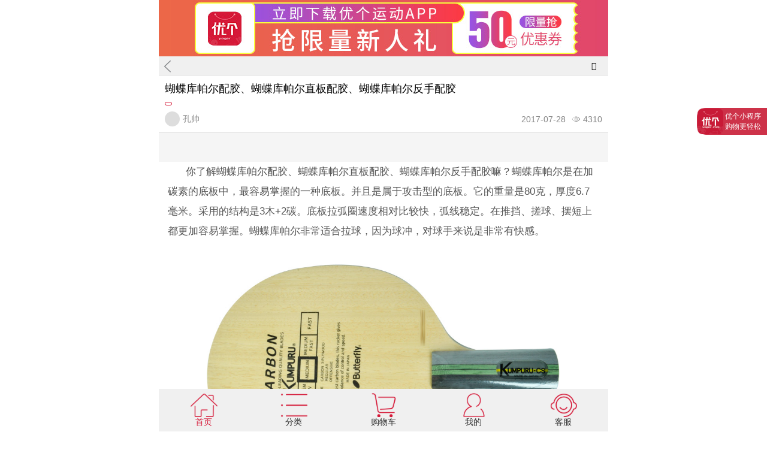

--- FILE ---
content_type: text/html;charset=utf-8
request_url: http://m.yoger.com.cn/info-25160.html
body_size: 7268
content:
<!doctype html>
<html mip>
<head>
	<meta http-equiv="Content-Type" content="text/html" charset="UTF-8" />
	<meta name="viewport" content="width=device-width, initial-scale=1, maximum-scale=1"  />
	<meta name="applicable-device" content="mobile">
	<title>蝴蝶库帕尔配胶、蝴蝶库帕尔直板配胶、蝴蝶库帕尔反手配胶</title>
	<meta name="keywords" content="蝴蝶库帕尔配胶,蝴蝶库帕尔直板配胶,蝴蝶库帕尔反手配胶" />
    <meta name="description" content="你了解蝴蝶库帕尔配胶、蝴蝶库帕尔直板配胶、蝴蝶库帕尔反手配胶嘛？蝴蝶库帕尔是在加碳素的底板中，最容易掌握的一种底板。并且是属于攻击型的底板。它的重量是80克，厚度6.7毫米。采用的结构是3木+2碳。底板拉弧圈速度相对比较快，弧线稳定。在推?、搓球、摆短上都更加容易" />
	<link rel="canonical" href="https://m.yoger.com.cn/">
	<link rel="stylesheet" type="text/css" href="https://mipcache.bdstatic.com/static/v1/mip.css" >
	<link rel="stylesheet" type="text/css" href="https://m.yoger.com.cn//style/font-awesome.css"></link>
	<link rel="stylesheet" type="text/css" href="https://m.yoger.com.cn//style/css/comm.css"/>
	<link rel="stylesheet" type="text/css" href="https://m.yoger.com.cn//style/css/ZiXunContNew.css"/>
	<link rel="stylesheet" type="text/css" href="https://m.yoger.com.cn//style/2022/css/ZiXunContNew.css"/>
	<link rel="stylesheet" type="text/css" href="https://m.yoger.com.cn/style/2022/css/ZiXunNew.css?s=2.11"/>
	<script src="https://m.yoger.com.cn/style/js/jquery-1.8.2.min.js"></script>
</head>
<style>
	#imk2FixedSide {
		position: fixed;
		z-index: 999;
		right: 0px;
		height: 45px;
		/* line-height: 45px; */
		background-image: linear-gradient(135deg, rgba(200, 28, 54, 0.9) 0%, rgba(200, 28, 54, 0.9) 70%, rgba(200, 28, 54, 0.9) 100%);
		border-radius: 15px 0px 0px 15px;
		transition: right 0.5s ease 0s;
		user-select: none;
		top: 180px;
	}

	#imk2FixedSideText {
		display: flex;
		align-items: center;
		padding: 0 10px 0 47px;
		height: 45px;
		color: #fff;
		font-size: 12px;
		background-color: transparent;
		background-image: url(https://m.yoger.com.cn/images/logo-01.png);
		background-size: 43px 43px;
		background-repeat: no-repeat;
		background-position: 1px 1px;
	}
</style>
<body>
	<div class="HeadBox">
		
			<div class="GuangGaoBox">
	<a class="openApp" >
		<img  src="https://m.yoger.com.cn/images/download1.jpg" alt="优个运动App" width="100%" rel="nofollow"></img> 
	</a>
</div>
<script type="text/javascript">

$(function(){
	$(".openApp").click(function(){
			// 获取终端的相关信息
		        var Terminal = {
		            // 辨别移动终端类型
		            platform : function(){
		                var u = navigator.userAgent, app = navigator.appVersion;
		                return {
		                    // android终端或者uc浏览器
		                    android: u.indexOf('Android') > -1 || u.indexOf('Linux') > -1,
		                    // 是否为iPhone或者QQHD浏览器
		                    iPhone: u.indexOf('iPhone') > -1 ,
		                    // 是否iPad
		                    iPad: u.indexOf('iPad') > -1
		                };
		            }(),
		            // 辨别移动终端的语言：zh-cn、en-us、ko-kr、ja-jp...
		            language : (navigator.browserLanguage || navigator.language).toLowerCase()
		        }
				var ua = navigator.userAgent.toLowerCase();  
				if(ua.match(/MicroMessenger/i)=="micromessenger") {   //微信端
					// 根据不同的终端，跳转到不同的地址
					var theUrl = 'https://www.yoger.com.cn/app.html';
					var type = '';
					if(Terminal.platform.android){
						theUrl = 'http://a.app.qq.com/o/simple.jsp?pkgname=com.yougewang.aiyundong';	//???
						type = 'android';
					}else if(Terminal.platform.iPhone){
						theUrl = 'http://a.app.qq.com/o/simple.jsp?pkgname=com.yougewang.aiyundong';
						type = 'ios';
					}else if(Terminal.platform.iPad){
						theUrl = 'http://a.app.qq.com/o/simple.jsp?pkgname=com.yougewang.aiyundong';
						type = 'ios';
					}
					window.location= theUrl;
				}else{  //非微信端
					var theUrl = 'https://www.yoger.com.cn/app.html';
					var type = '';
					if(Terminal.platform.android){
						theUrl = 'http://duoyundong.yoger.cn/apk/yoger_sport_web.apk';
						type = 'android';
					}else if(Terminal.platform.iPhone){
						theUrl = 'https://itunes.apple.com/us/app/duo-yun-dong-liao-yun-dong/id953351190?l=zh&ls=1&mt=8';
						type = 'ios';
					}else if(Terminal.platform.iPad){
						theUrl = 'https://itunes.apple.com/us/app/duo-yun-dong-liao-yun-dong/id953351190?l=zh&ls=1&mt=8';
						type = 'ios';
					}
					window.location= theUrl;
				}  
		})
})
</script>
		
		<div class="GoBackBox">
			<a class="GoBackImg" href="https://m.yoger.com.cn/infoIndex-0.html"></a>
			<span>蝴蝶库帕尔配胶、蝴蝶库帕尔直板配胶、蝴蝶库帕尔反手配胶</span>
			<i class="fa fa-list-ul GoNavBox"></i>
		</div>
		<div class="NavLastHideBox hide clearfix">
			<a href="https://m.yoger.com.cn/">首页</a>
			<a href="https://m.yoger.com.cn/sort.php">分类搜索</a>
            <a href="https://m.yoger.com.cn/infoIndex.html">资讯</a>
			<a href="https://m.yoger.com.cn/yogerMember.php" rel="nofollow">我的优个</a>
		</div>
		<div class="LockTop">
			<div class="LockTopTit">蝴蝶库帕尔配胶、蝴蝶库帕尔直板配胶、蝴蝶库帕尔反手配胶</div>
			<div class="LockIcon">
				<span class="LockIconBg"></span>
				<span class="LockIconItem"></span>
			</div>
			<div class="LockUser">
				<div class="LockDis">
					<div class="LockUserImg">
						<img width="100%" src=""/>
					</div>
					<div class="LockUserName">孔帅</div>
				</div>
				<div class="LockDis">
					<div class="LockUserTime">2017-07-28</div>
					<div class="LockUserNum">
						<span class="eosfont">&#xe661;</span>
						<span>4310</span>
					</div>
				</div>
			</div>
		</div>

<!-- Start -->
		<br />
		<table style="width:100%;display: none;" cellpadding="2" cellspacing="0" border="1" bordercolor="#000000">
			<tbody>
			<tr>
				<td style="text-align:center;">
					<a href="https://www.yoger.com.cn/act/1111go.html" target="_blank"></a><a href="https://m.yoger.com.cn/act/1111go.html" target="_blank"></a><a href="https://m.yoger.com.cn/act/1111go.html" target="_blank"><img src="https://uf.yoger.com.cn/infoPic/info/detail/20231109/202311091403256817.jpg" alt="" width="200" height="121" title="" align="" /></a><br />
				</td>
				<td style="text-align:center;">
					<a href="https://www.yoger.com.cn/actlist/2810.html" target="_blank"></a><a href="https://m.yoger.com.cn/posterinfoclass/2278.html" target="_blank"><img src="https://uf.yoger.com.cn/infoPic/info/detail/20231109/202311091403468714.jpg" alt="" width="200" height="121" title="" align="" /></a><br />
				</td>
			</tr>
			<tr>
				<td style="text-align:center;">
					<a href="https://www.yoger.com.cn/actlist/138.html" target="_blank"></a><a href="https://m.yoger.com.cn/posterinfoclass/3684.html" target="_blank"><img src="https://uf.yoger.com.cn/infoPic/info/detail/20231109/202311091404433884.jpg" alt="" width="200" height="121" title="" align="" /></a><br />
				</td>
				<td style="text-align:center;">
					<a href="https://www.yoger.com.cn/actlist/2540.html" target="_blank"></a><a href="https://m.yoger.com.cn/posterinfoclass/2058.html" target="_blank"><img src="https://uf.yoger.com.cn/infoPic/info/detail/20231109/202311091405302402.jpg" alt="" width="200" height="121" title="" align="" /></a><br />
				</td>
			</tr>
			</tbody>
		</table>
		<br />
		<span style="display:none;" id="__kindeditor_bookmark_start_0__"><br />
<br />
<br />
<br />
<br />
</span><br />

		<div class="ContBox">
			<p>
	<span style="line-height:2;">      你了解蝴蝶库帕尔配胶、蝴蝶库帕尔直板配胶、蝴蝶库帕尔反手配胶嘛？蝴蝶库帕尔是在加碳素的底板中，最容易掌握的一种底板。并且是属于攻击型的底板。它的重量是80克，厚度6.7毫米。采用的结构是3木+2碳。底板拉弧圈速度相对比较快，弧线稳定。在推挡、搓球、摆短上都更加容易掌握。蝴蝶库帕尔非常适合拉球，因为球冲，对球手来说是非常有快感。</span> 
</p>
<p>
	<span style="line-height:2;"></span> 
</p>
<p align="center">
	<span style="line-height:2;"><img title="库帕尔底板" alt="库帕尔底板" align="" src="http://images.yoger.com.cn/uploads/image/20170728/1501250183.jpg" width="600" height="378" /></span> 
</p>
<p align="center">
	<span style="line-height:2;"></span> 
</p>
<p>
	<span style="line-height:2;"><strong>蝴蝶库帕尔配胶</strong></span><br />
<span style="line-height:2;">      蝴蝶库帕尔配胶也是一个头疼的问题。因为底板不错，如果配胶不好，那么就白白浪费了一个好板子。当然，在配胶的时候还要考虑经济性。经济能力不同，所选择的材料自然也不同。如果想要经济型为主，那么推荐配友谊729。正反瘦可??用这个。因为蝴蝶库帕尔本身底板很不错，性价比高。虽然配的这个胶一般，但是这样配下来，性能已经相当不错了。关键是经济性很强，大概只需要100左右就搞定了。</span> 
</p>
<p>
	 
</p>
<p>
	<span style="line-height:2;"><!--141441 start--></span><div style="width: 100%; overflow: hidden; font-family: ;" class="zx_item_box" 微软雅黑?;?="">
	<div style="width:100%;margin-bottom:20px;" class="zx_item">
		<div style="margin:0px auto;padding:10px;border:1px solid #E2E3E5;width:700px;height:150px;background-color:#F6F6F6;" class="item_xx">
			<div style="margin-right:15px;float:left;" class="item_xx_left">
				<a onclick="openprd(141441)" target="_blank"><img style="width:150px;height:150px;" alt="新款友谊729-2反胶套胶，快攻弧圈型套胶" src="http://uf.yoger.com.cn/prdPic/20119/2011092641367509.jpg " /></a> 
			</div>
			<div style="height:150px;overflow:hidden;position:relative;" class="item_xx_right">
				<h4 style="margin:0px;color:#333333;line-height:19px;overflow:hidden;font-size:16px;font-weight:bold;word-break:break-all;text-overflow:ellipsis;">
					<a style="color:#333333;text-decoration:none;" onclick="openprd(141441)" target="_blank">新款友谊729-2反胶套胶，快攻弧圈型套胶</a> 
					<div style="color:#F85959;font-size:17px;margin-left:5px;display:inline;" class="mon">
						￥42
					</div>
				</h4>
				<div style="width:100%;right:0px;bottom:0px;position:absolute;" class="item_con">
					<a style="margin:0px;padding:0px;outline:0px;width:64px;height:28px;text-align:center;color:#FFFFFF;line-height:28px;font-size:12px;text-decoration:none;float:right;background-color:#F85959;" class="item_btn" onclick="openprd(141441)" target="_blank">查看详情</a> 
				</div>
			</div>
		</div>
	</div>
		</div>
<!--141441 end-->
		<p>
			<br />
		</p>
		<p>
			<span style="line-height:2;"><strong>蝴蝶库帕尔直板配胶</strong></span><br />
<span style="line-height:2;">      蝴蝶库帕尔直板虽然?碳板，但是比起其他?底板，实际上还是偏软。而且质量也算太重，算是入门的碳板。如果主左推右攻，发力一般的话，推荐配正手省狂3 39度，反手配焦点。如果想要扎实一点的套胶，那么多尼克S系或铂金JO。如果认为反手的焦点配的太低，有经济能力的话，可以选择骄猛红V。</span> 
		</p>
		<p>
			 
		</p>
		<p>
			<span style="line-height:2;"></span> 
		</p>
		<p>
			<span style="line-height:2;"><!--141438 start--></span><div style="width: 100%; overflow: hidden; font-family: ;" class="zx_item_box" 微软雅黑?;?="">
			<div style="width:100%;margin-bottom:20px;" class="zx_item">
				<div style="margin:0px auto;padding:10px;border:1px solid #E2E3E5;width:700px;height:150px;background-color:#F6F6F6;" class="item_xx">
					<div style="margin-right:15px;float:left;" class="item_xx_left">
						<a onclick="openprd(141438)" target="_blank"><img style="width:150px;height:150px;" alt="红双喜狂飙3套胶（狂3，狂飙Ⅲ，狂飙三）反胶套胶" src="http://uf.yoger.com.cn/prdPic/20111/2011011237964690.jpg " /></a> 
					</div>
					<div style="height:150px;overflow:hidden;position:relative;" class="item_xx_right">
						<h4 style="margin:0px;color:#333333;line-height:19px;overflow:hidden;font-size:16px;font-weight:bold;word-break:break-all;text-overflow:ellipsis;">
							<a style="color:#333333;text-decoration:none;" onclick="openprd(141438)" target="_blank">红双喜狂飙3套胶（狂3，狂飙Ⅲ，狂飙三）反胶套胶</a> 
							<div style="color:#F85959;font-size:17px;margin-left:5px;display:inline;" class="mon">
								￥77
							</div>
						</h4>
						<div style="width:100%;right:0px;bottom:0px;position:absolute;" class="item_con">
							<a style="margin:0px;padding:0px;outline:0px;width:64px;height:28px;text-align:center;color:#FFFFFF;line-height:28px;font-size:12px;text-decoration:none;float:right;background-color:#F85959;" class="item_btn" onclick="openprd(141438)" target="_blank">查看?情</a> 
						</div>
					</div>
				</div>
			</div>
				</div>
<!--141438 end-->
				<p>
					<br />
				</p>
				<p>
					<span style="line-height:2;"><strong>蝴蝶库帕尔反手配胶</strong></span><br />
<span style="line-height:2;">      对于蝴蝶库帕尔反手配胶，大多数人还是认为配焦点就好。这是信价比比较高的一种搭配了。因为库帕尔本身底板不错，搭配焦点也够用了。如果不喜欢焦点，那么也可以考虑蝴蝶sriver-el。其实搭配什么不是关键，重要的是要用起来顺手，找到适合自己的?法，这才是最重要的?这样才能够将拍子的价值完全发挥出来。</span> 
				</p>
				<p>
					<br />
<span style="line-height:2;"><strong>更多乒乓球套胶可点击：</strong></span><a href="http://www.yoger.com.cn/products_143.html" target="_blank"><span style="line-height:2;">http://www.yoger.com.cn/products_143.html</span></a><span style="line-height:2;">  </span> 
				</p>
		</div>
        <div class="LockGoods">
						<a href="https://m.yoger.com.cn/product/191252.html">
			<div class="LockGoodsItem">
				<div class="LockGoodsImg">
					<img width="80" src="http://uf.yoger.com.cn/prdPic/product/191252/202511241542564195.jpg"/>
				</div>
				<div class="LockGoodsCont">
					<div class="LockGoodsTit Text1">蝴蝶玫瑰套罗泽娜 反手自动档06020</div>
					<div class="LockGoodsNum">
						<span>已售30965件</span>
						<span class="LockGoodsNumRt">4645评论</span>
					</div>
					<div class="LockGoodsMoy">
						<div>
							<span class="ColorRed">￥190</span>
							<span class="ColorGary">￥390</span>
						</div>
						<span class="LockGoodsBtn">立即购买</span>
					</div>
				</div>
			</div>
			</a>
			 			<a href="https://m.yoger.com.cn/product/143031.html">
			<div class="LockGoodsItem">
				<div class="LockGoodsImg">
					<img width="80" src="http://uf.yoger.com.cn/prdPic/product/143031/202511241549245618.jpg"/>
				</div>
				<div class="LockGoodsCont">
					<div class="LockGoodsTit Text1">蝴蝶T64套胶</div>
					<div class="LockGoodsNum">
						<span>已售4206件</span>
						<span class="LockGoodsNumRt">781评论</span>
					</div>
					<div class="LockGoodsMoy">
						<div>
							<span class="ColorRed">￥458</span>
							<span class="ColorGary">￥628</span>
						</div>
						<span class="LockGoodsBtn">立即购买</span>
					</div>
				</div>
			</div>
			</a>
			 			<a href="https://m.yoger.com.cn/product/141003.html">
			<div class="LockGoodsItem">
				<div class="LockGoodsImg">
					<img width="80" src="http://uf.yoger.com.cn/prdPic/product/141003/202307190957105214.jpg"/>
				</div>
				<div class="LockGoodsCont">
					<div class="LockGoodsTit Text1">蝴蝶王20060 泰克西姆可挑重量</div>
					<div class="LockGoodsNum">
						<span>已售4590件</span>
						<span class="LockGoodsNumRt">1660评论</span>
					</div>
					<div class="LockGoodsMoy">
						<div>
							<span class="ColorRed">￥948</span>
							<span class="ColorGary">￥1298</span>
						</div>
						<span class="LockGoodsBtn">立即购买</span>
					</div>
				</div>
			</div>
			</a>
			 			<a href="https://m.yoger.com.cn/product/162328.html">
			<div class="LockGoodsItem">
				<div class="LockGoodsImg">
					<img width="80" src="http://uf.yoger.com.cn/prdPic/product/162328/202507231500114832.jpg"/>
				</div>
				<div class="LockGoodsCont">
					<div class="LockGoodsTit Text1">银河专业5号乒乓底板</div>
					<div class="LockGoodsNum">
						<span>已售321件</span>
						<span class="LockGoodsNumRt">293评论</span>
					</div>
					<div class="LockGoodsMoy">
						<div>
							<span class="ColorRed">￥350</span>
							<span class="ColorGary">￥588</span>
						</div>
						<span class="LockGoodsBtn">立即购买</span>
					</div>
				</div>
			</div>
			</a>
			 			<a href="https://m.yoger.com.cn/product/141449.html">
			<div class="LockGoodsItem">
				<div class="LockGoodsImg">
					<img width="80" src="http://uf.yoger.com.cn/prdPic/product/141449/202507171004101662.jpg"/>
				</div>
				<div class="LockGoodsCont">
					<div class="LockGoodsTit Text1">【到手价168】红双喜六角省狂3</div>
					<div class="LockGoodsNum">
						<span>已售35184件</span>
						<span class="LockGoodsNumRt">20481评论</span>
					</div>
					<div class="LockGoodsMoy">
						<div>
							<span class="ColorRed">￥168</span>
							<span class="ColorGary">￥290</span>
						</div>
						<span class="LockGoodsBtn">立即购买</span>
					</div>
				</div>
			</div>
			</a>
			         </div>

		<div class="ContBox" style="font-size: 1rem;line-height: 1.8rem;">
			<div class="xp_cx" style="padding:.5rem;">
				<h4>相关资讯</h4>
			</div>
					</div>

        <a href="https://m.yoger.com.cn/infoIndex-0.html">
			<div class="LockAll">
				<span>查看更多资讯</span>
				<span class="eosfont">&#xe620;</span>
			</div>
		</a>
		<!-- 
		<div class="LockPingLun12313">
			<div class="LockPingLunTit">全部评论（1）</div>
			<div class="LockPingLunItem">
				<div class="LockPingLunDis">
					<div class="LockPingLunUser">
						<div class="LockPingLunImg">
							<img src="https://uf.yoger.com.cn/prdPic/202011/2020112563400917.jpg"/>
						</div>
						<div>
							<div class="LockPingLunName">测试名字</div>
							<div class="LockPingLunTime">2022-08-12</div>
						</div>
					</div>
				</div>
				<div class="LockPingLunCont">测试测试测试测试</div>
				<div class="LockPingLunBtn">
					<div class="LockPingLunZan">
						<span class="eosfont">&#xe870;</span>
						<span>1</span>
					</div>
				</div>
			</div>
		</div>
		 -->
		
			<link rel="stylesheet" type="text/css" href="https://m.yoger.com.cn/style/css/FloorNew.css"/>
<div class="BottomBox">
	<p>
		<a href="https://m.yoger.com.cn/yogerapp/app_down.html" rel="nofollow">| <span>APP下载</span></a>
		<a href="https://m.yoger.com.cn/o2o.php" rel="nofollow">| <span>线下店</span></a>
		<a href="https://m.yoger.com.cn/new-all-cost.html" rel="nofollow">| <span>价格表</span></a>
	</p>
	<p>官微：myyoger</p>
	<p>客服热线：400-0996-400</p>
</div>
		
	</div>
	<div id="imk2FixedSide" class="J_ping" report-eventid="MProductdetail_CommentBanner" report-eventparam="A1">
		<div id="imk2FixedSideText"> 优个小程序 <br>购物更轻松</div>
	</div>
	<script src="https://m.yoger.com.cn/act/js/goApp.js?t=1"></script>
	<script src="https://m.yoger.com.cn/style/js/imgljz.js"></script>
	<script src="https://m.yoger.com.cn/Public/Js/kf_all.js"></script>
	<script type="text/javascript" src="https://m.yoger.com.cn/Public/Js/wechat.share.js"></script>
	<script src="https://m.yoger.com.cn/style/js/ZiXunContNew.js?s=2"></script>
	
	<script src="https://mipcache.bdstatic.com/static/v1/mip.js"></script>
	<script>
		(function ($) {
			$("#imk2FixedSide").click(function (e) {
				location.href = "https://wxaurl.cn/uCpKaLyQ8br"
			});
		})(jQuery)
	</script>
	
		<link rel="stylesheet" type="text/css" href="https://m.yoger.com.cn/style/css/FloorNav.css?s=1"/>
<div class="FloorNavBox">
	<ul class="clearfix">
		<li>
			<a href="https://m.yoger.com.cn/">
				<img src="https://m.yoger.com.cn/image/sy_1.png" alt="首页"></img>
				<p class="FloorNavOne">首页</p>
			</a>
		</li>
		<li>
			<a href="https://m.yoger.com.cn/sort.php">
				<img src="https://m.yoger.com.cn/image/fl_1.png" alt="分类"></img>
				<p>分类</p>
			</a>
		</li>
		<li>
			<a href="https://m.yoger.com.cn/cart02.php" rel="nofollow">
				<img src="https://m.yoger.com.cn/image/gwc_1.png" alt="购物车"></img>
				<p>购物车</p>
			</a>
		</li>
		<li>
			<a href="https://m.yoger.com.cn/yogerMember.php" rel="nofollow">
				<img src="https://m.yoger.com.cn/image/wd_1.png" alt="我的"></img>
				<p>我的</p>
			</a>
		</li>
		<li>
			<a href="#" class="FoolrNavKF">
				<img src="https://m.yoger.com.cn/image/kf_1.png" alt="客服"></img>
				<p>客服</p>
			</a>
		</li>
	</ul>
</div>
<!-- <div class="FixedTop hide">
	<a href="#"><i class="fa fa-angle-up"></i></a>
</div> -->
<script type="text/javascript">
	 /*客服*/
	  $(".FoolrNavKF").click(function(){
	  	NTKF.im_openInPageChat('kf_9242_1463460381172')
	  })
	$(".FixedTop").click(function(){
		var num =$(document).scrollTop();
		var Time =setInterval(function(){
			num =num-40
			$(document).scrollTop(num);
			if(num<0){
				clearInterval(Time)
				$(".FixedTop").addClass("hide")
			}
		},10)
	})
	//检测页面是否滑动 && 手机专享
	$(window).scroll(function() {
    	if($(document).scrollTop() > 10){
    		$(".FixedTop").removeClass("hide")
    	}
    	if($(document).scrollTop() == 0){
    		$(".FixedTop").addClass("hide")
    	}
    });
</script>
			<script>
		/*微信分享*/
		var prdimg = $(".PrdInfoImg").attr("src")
		if( !prdimg ){
			var imgUrl = "https://m.yoger.com.cn/icon.png";
		}else{
			var imgUrl = prdimg;
		}
		var title=$("head").children("title").text();
		var prdKeyword=$("head").children("meta[name='description']").attr("content");
		var link = window.location.href;
		//console.log(imgUrl)
	</script>
	<script src="https://m.yoger.com.cn/style/js/wechat.share.new.js?s=7887"></script>	
	<div style="display:none;">
	
		<script>
		!function(p){
			"use strict";!function(t){
				var s=window,e=document,i=p,c="".concat("https:"===e.location.protocol?"https://":"http://","sdk.51.la/js-sdk-pro.min.js"),n=e.createElement("script"),r=e.getElementsByTagName("script")[0];n.type="text/javascript",n.setAttribute("charset","UTF-8"),n.async=!0,n.src=c,n.id="LA_COLLECT",i.d=n;var o=function(){
					s.LA.ids.push(i)};s.LA?s.LA.ids&&o():(s.LA=p,s.LA.ids=[],o()),r.parentNode.insertBefore(n,r)}()}({
						id:"Jupimuyt6tzzWNYv",ck:"Jupimuyt6tzzWNYv",autoTrack:true,hashMode:true
					});
		</script>
	</div>
	
	
</body>
</html>